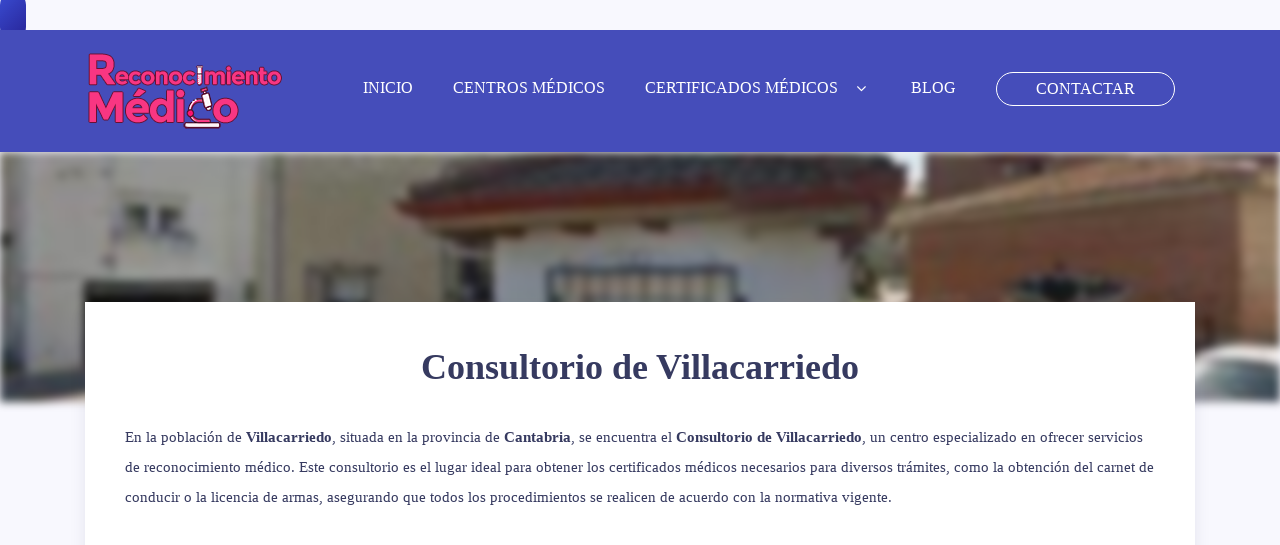

--- FILE ---
content_type: text/html
request_url: https://reconocimientomedico.com.es/centro-de-salud-los-corrales-de-buelna-los-corrales-de-buelna/
body_size: 16457
content:
<!doctype html>
<html class="no-js" lang="es" prefix="og: http://ogp.me/ns# fb: http://ogp.me/ns/fb#">
<head itemscope="itemscope" itemtype="http://schema.org/WebSite">
<meta name='robots' content='index, follow, max-image-preview:large, max-snippet:-1, max-video-preview:-1'/>
<style>img:is([sizes="auto" i], [sizes^="auto," i]){contain-intrinsic-size:3000px 1500px}</style>
<meta charset="UTF-8">
<link rel="profile" href="https://gmpg.org/xfn/11">
<link rel="prefetch" href="https://reconocimientomedico.com.es">
<link rel="prerender" href="https://reconocimientomedico.com.es">
<meta name="viewport" content="width=device-width, initial-scale=1.0">
<meta itemprop="name" content="Reconocimientomedico.com.es">
<title>Consultorio de Villacarriedo &#171; Reconocimientomedico.com.es</title><style id="perfmatters-used-css">@font-face{font-family:"Glyphicons Halflings";src:url("https://reconocimientomedico.com.es/wp-content/plugins/content-views-query-and-display-post-page/public/assets/css/../fonts/glyphicons-halflings-regular.eot");src:url("https://reconocimientomedico.com.es/wp-content/plugins/content-views-query-and-display-post-page/public/assets/css/../fonts/glyphicons-halflings-regular.eot?#iefix") format("embedded-opentype"),url("https://reconocimientomedico.com.es/wp-content/plugins/content-views-query-and-display-post-page/public/assets/css/../fonts/glyphicons-halflings-regular.woff2") format("woff2"),url("https://reconocimientomedico.com.es/wp-content/plugins/content-views-query-and-display-post-page/public/assets/css/../fonts/glyphicons-halflings-regular.woff") format("woff"),url("https://reconocimientomedico.com.es/wp-content/plugins/content-views-query-and-display-post-page/public/assets/css/../fonts/glyphicons-halflings-regular.ttf") format("truetype"),url("https://reconocimientomedico.com.es/wp-content/plugins/content-views-query-and-display-post-page/public/assets/css/../fonts/glyphicons-halflings-regular.svg#glyphicons_halflingsregular") format("svg");}@-webkit-keyframes wobble-horizontal{16.65%{-webkit-transform:translateX(5px);transform:translateX(5px);}33.3%{-webkit-transform:translateX(-4px);transform:translateX(-4px);}49.95%{-webkit-transform:translateX(3px);transform:translateX(3px);}66.6%{-webkit-transform:translateX(-2px);transform:translateX(-2px);}83.25%{-webkit-transform:translateX(1px);transform:translateX(1px);}100%{-webkit-transform:translateX(0);transform:translateX(0);}}@keyframes wobble-horizontal{16.65%{-webkit-transform:translateX(5px);transform:translateX(5px);}33.3%{-webkit-transform:translateX(-4px);transform:translateX(-4px);}49.95%{-webkit-transform:translateX(3px);transform:translateX(3px);}66.6%{-webkit-transform:translateX(-2px);transform:translateX(-2px);}83.25%{-webkit-transform:translateX(1px);transform:translateX(1px);}100%{-webkit-transform:translateX(0);transform:translateX(0);}}.pt-cv-filter-bar .dropdown-toggle,[data-sftype=dropdown]{white-space:normal !important;}a,abbr,acronym,address,applet,article,aside,audio,b,big,blockquote,body,canvas,caption,center,cite,code,dd,del,details,dfn,div,dl,dt,em,embed,fieldset,figcaption,figure,footer,form,h1,h2,h3,h4,h5,h6,header,hgroup,html,i,iframe,img,ins,kbd,label,legend,li,mark,menu,nav,object,ol,output,p,pre,q,ruby,s,samp,section,small,span,strike,strong,sub,summary,sup,table,tbody,td,tfoot,th,thead,time,tr,tt,u,ul,var,video{margin:0;padding:0;border:0;font-size:100%;font:inherit;vertical-align:baseline;}html{-webkit-font-smoothing:antialiased;}article,aside,details,figcaption,figure,footer,header,hgroup,menu,nav,section{display:block;}ol,ul{list-style:none;}blockquote,q{quotes:none;}:focus{outline:0;}img,object,video{max-width:100%;height:auto !important;}blockquote{font-size:16px;font-weight:400;color:#363a60;background:#fafbfc;padding:26px 26px 36px;line-height:30px;margin:40px 0;border:1px solid #dfe1e6;text-align:center;box-sizing:border-box;position:relative;}blockquote p{margin-bottom:0;}b,blockquote strong,strong{font-weight:700;}cite,em,i{font-style:italic;}body{font:300 17px/30px Muli,sans-serif;color:#566073;background-color:#fff;overflow-x:hidden;}::-moz-selection{background:#222;color:#fff;text-shadow:none;}::selection{background:#222;color:#fff;text-shadow:none;}#page,.container{position:relative;margin-right:auto;margin-left:auto;}h1,h2,h3,h4,h5,h6{clear:both;font-weight:700;margin-bottom:12px;color:#363a60;line-height:1.4;}p{margin-bottom:20px;}a{text-decoration:none;transition:all .25s linear;}a,a:hover{color:#e53278;}a:active,a:link,a:visited{text-decoration:none;}hr{border:none;border-bottom:1px solid rgba(0,0,0,.1);width:100%;margin:35px 0;position:relative;}.clear,hr{clear:both;}.last{margin-right:0;}.main-container{width:100%;margin:0 auto;clear:both;display:block;}.container{max-width:1110px;min-width:240px;}#wrapper{min-height:100px;float:none;clear:both;}#wrapper.single>.container,.archive #wrapper>.container,.blog #wrapper,.default-wrap,.error404 #wrapper>.container,.paged #wrapper>.container,.search #wrapper>.container{margin-top:50px;}#wrapper.single>.container:after,.archive #wrapper>.container:after,.blog #wrapper:after,.default-wrap:after,.error404 #wrapper>.container:after,.paged #wrapper>.container:after,.search #wrapper>.container:after{clear:both;content:"";display:block;}.main-header,header{width:100%;position:relative;}.main-header{min-width:100%;float:left;z-index:99;}.main-header:after{clear:both;content:"";display:block;}#header{float:left;width:100%;min-width:100%;position:relative;}#header h1,#header h2{display:inline-block;line-height:1;font-size:inherit;position:relative;margin-bottom:0;}#header .container{display:flex;align-items:center;flex-wrap:wrap;}#logo a{line-height:1;}#logo a,#logo img{float:left;}.logo-wrap{line-height:1;}.menu-item-has-children>a:after{content:"";font-family:FontAwesome;position:absolute;right:14px;}.menu-item-has-children>a:before{content:"";font-family:FontAwesome;position:absolute;right:-9px;bottom:30px;width:2px;height:2px;font-size:2px;font-weight:700;}.sub-menu .menu-item-has-children>a:before{right:26px;bottom:25px;}#primary-navigation{margin-left:28px;}#primary-navigation li{padding:5px 0;margin:0 25px;box-sizing:border-box;position:relative;}#primary-navigation li li{margin:0;width:100%;}#primary-navigation .navigation>ul>.menu-item-has-children>a{padding-right:25px;}#primary-navigation .menu-item-has-children>a:after{right:-13px;font-size:16px;}#primary-navigation ul ul .menu-item-has-children>a:after{right:22px;}.navigation{float:left;position:relative;width:100%;}.navigation ul{margin:0 auto;}.navigation ul li{float:left;line-height:24px;position:relative;transition:all .25s linear;}.navigation ul li a,.navigation ul li a:link,.navigation ul li a:visited{display:inline-block;}.navigation ul ul{width:194px;background:#fff;padding:20px 0;border-radius:5px;font-size:13px;position:absolute;left:-50%;top:40px;z-index:400;box-shadow:0 10px 15px 0 rgba(54,58,96,.08);box-sizing:border-box;}.navigation ul ul:before{content:"";height:18px;width:100%;top:-18px;display:block;position:absolute;cursor:pointer;}.navigation ul ul li{padding:0;}#primary-navigation .navigation ul ul a,#primary-navigation .navigation ul ul a:link,#primary-navigation .navigation ul ul a:visited{padding:0 20px 0 30px;position:relative;display:block;font-size:13px;box-sizing:border-box;}.navigation ul ul{display:none;}.navigation ul ul ul{left:195px;top:-20px;}.sub-menu .menu-item-has-children:after{color:#fff;}.clearfix:after,.clearfix:before{content:" ";display:table;}.clearfix,.clearfix:after{clear:both;}.clearfix{}a#pull{display:none;}.navigation i{margin-right:4px;}.header-default #primary-navigation{flex:1.5;display:flex;justify-content:flex-end;}.header-default .navigation{width:auto;}.article.ss-full-width{width:100%;}.article{width:65.76577%;float:left;box-sizing:border-box;}#content_box,.post,.post-content{float:left;width:100%;}.post-content{margin-bottom:15px;overflow:hidden;clear:both;}article ul{padding:0 0 1.571em 25px;list-style:none;position:relative;}.single_post ul li:before,article .single_page ul li:before{content:"•";font-size:30px;font-weight:700;position:absolute;left:0;line-height:20px;}article ol ol,article ol ul,article ul ol,article ul ul{padding-top:0;padding-bottom:0;}article ul ul,article ul ul ul{list-style-type:square;}.widget .wp-post-image,.widget .wpt_thumb_small{float:left;}#site-footer .textwidget>p:last-child{margin-bottom:0;}.widget li{list-style-type:square;margin-left:14px;margin-bottom:7px;}.widget h3{margin:0 0 19px;}.widget h3 a{color:inherit;}.widget .menu-item-has-children>a:before{display:none;}.title{clear:both;}.page-title,.page h1.title{margin-bottom:1.875rem;}article header{float:left;width:100%;}::-webkit-input-placeholder{color:#686b88;}:-moz-placeholder,::-moz-placeholder{color:#686b88;}:-ms-input-placeholder{color:#686b88;}:input-placeholder{color:#686b88;}#parallax,#zoom-out-bg,#zoom-out-effect{clear:both;padding-bottom:500px;height:0;overflow:hidden;background-size:cover;position:relative;}footer{position:relative;overflow:hidden;clear:both;z-index:1;}.footer-widgets{clear:both;overflow:hidden;}.footer-widgets .f-widget{width:22.07207%;margin-right:2.7027%;float:left;}.footer-widgets .f-widget .menu-item-has-children>a:before{display:none;}.footer-widgets .f-widget.first{width:46.84685%;margin-right:2.7027%;}.footer-widgets.widgets-num-2 .f-widget{width:48%;margin-right:4%;}.footer-widgets.widgets-num-2 .f-widget:nth-child(2n){margin-right:0;}.f-widget .widget{float:left;width:100%;clear:both;margin-bottom:25px;box-sizing:border-box;}.f-widget .widget .wp-post-image,.f-widget .widget .wpt_thumb_small{margin-top:0;}.f-widget ul,.f-widget ul li{list-style-type:none;}.copyrights{float:left;width:100%;clear:both;}.copyrights:after{clear:both;content:"";display:block;}#copyright-note{max-width:100%;}#copyright-note:after{clear:both;content:"";display:block;}#copyright-note .to-left{float:left;}#copyright-note .to-top{float:right;}.to-top{display:inline-block;position:relative;}.to-top p{margin-bottom:0;}#site-footer .menu-item-has-children>a:before,.footer-nav .menu-item-has-children>a:after{display:none;}.error404 .article,.page .article,.single_post{box-sizing:border-box;box-shadow:0 10px 15px 0 rgba(54,58,96,.1);}@font-face{font-family:"FontAwesome";src:url("https://reconocimientomedico.com.es/wp-content/themes/mts_local_citation/css/../fonts/fontawesome-webfont.eot");src:url("https://reconocimientomedico.com.es/wp-content/themes/mts_local_citation/css/../fonts/fontawesome-webfont.eot?#iefix") format("embedded-opentype"),url("https://reconocimientomedico.com.es/wp-content/themes/mts_local_citation/css/../fonts/fontawesome-webfont.woff2") format("woff2"),url("https://reconocimientomedico.com.es/wp-content/themes/mts_local_citation/css/../fonts/fontawesome-webfont.woff") format("woff"),url("https://reconocimientomedico.com.es/wp-content/themes/mts_local_citation/css/../fonts/fontawesome-webfont.ttf") format("truetype"),url("https://reconocimientomedico.com.es/wp-content/themes/mts_local_citation/css/../fonts/fontawesome-webfont.svg") format("svg");font-weight:normal;font-style:normal;}.fa{display:inline-block;font:normal normal normal 14px/1 FontAwesome;font-size:inherit;text-rendering:auto;-webkit-font-smoothing:antialiased;-moz-osx-font-smoothing:grayscale;}@-webkit-keyframes fa-spin{0%{-webkit-transform:rotate(0deg);transform:rotate(0deg);}100%{-webkit-transform:rotate(359deg);transform:rotate(359deg);}}@keyframes fa-spin{0%{-webkit-transform:rotate(0deg);transform:rotate(0deg);}100%{-webkit-transform:rotate(359deg);transform:rotate(359deg);}}.fa-clock-o:before{content:"";}.fa-map-marker:before{content:"";}.fa-phone:before{content:"";}.fa-chain:before,.fa-link:before{content:"";}.fa-location-arrow:before{content:"";}.fa-google:before{content:"";}.owl-carousel .animated{-webkit-animation-duration:1000ms;animation-duration:1000ms;-webkit-animation-fill-mode:both;animation-fill-mode:both;}@-webkit-keyframes fadeOut{0%{opacity:1;}100%{opacity:0;}}@keyframes fadeOut{0%{opacity:1;}100%{opacity:0;}}html{overflow-x:hidden;-webkit-text-size-adjust:100%;}@media screen and (max-width:1170px){#page,.container{max-width:96%;}html{font-size:80%;}}@media screen and (max-width:1024px){body .footer-widgets,footer .widget .wpt_excerpt,body footer .advanced-recent-posts p,body footer .popular-posts p,body footer .category-posts p,body .footer-nav li a{font-size:14px;}body h1.entry-title,body .page-title{font-size:32px;}}@media screen and (max-width:960px){img{max-width:100%;height:auto !important;}.footer-widgets .f-widget{width:31.3333334%;}}@media screen and (max-width:865px){#logo a,#logo img{float:none;letter-spacing:0;}.navigation{width:100%;border:none;display:none;}.navigation .menu a,.navigation .menu .fa > a,.navigation .menu .fa > a{color:#fff !important;background:transparent;}.navigation .menu{display:block !important;float:none;background:transparent;margin-bottom:0;}.navigation ul ul{visibility:visible !important;opacity:1 !important;position:relative;left:0 !important;border:0;padding:0;width:100%;}.navigation ul li li{background:transparent;border:0;}nav{height:auto;}#header nav li,#header .navigation ul li li,.header-layout2 #primary-navigation nav li{float:left;width:100% !important;position:relative;margin:0;padding:0;}.navigation ul li:after{display:none;}.navigation ul li:before{display:none;}#primary-navigation .navigation ul ul a,#primary-navigation .navigation ul ul a:link,#primary-navigation .navigation ul ul a:visited{border-bottom:1px solid rgba(255,255,255,.2);border-left:none;width:100%;}#header nav a,.header-layout2 #primary-navigation nav li a{text-align:left;width:100%;text-indent:25px;line-height:24px;border-bottom:1px solid rgba(255,255,255,.2);}a#pull{display:block;font-size:24px;box-sizing:border-box;}a#pull:after{content:"";display:inline-block;position:absolute;top:50%;margin-top:-15px;font-family:FontAwesome;}.header-default #primary-navigation{flex:auto;margin-left:40px;justify-content:flex-start;}.menu-item-has-children > a:before{display:none;}.main-container{position:relative;left:0;-webkit-transition:left 500ms ease;transition:left 500ms ease;}.navigation.mobile-menu-wrapper{display:block;position:fixed;top:0;left:-300px;width:300px;height:100%;border-right:1px solid rgba(255,255,255,.2);overflow:auto;-webkit-transition:left 500ms ease;transition:left 500ms ease;-webkit-backface-visibility:hidden;box-sizing:border-box;overflow-x:hidden;background:#161a38;}.navigation ul li{width:100%;display:block;}.navigation ul li:hover{background:none;}.navigation ul li a,.navigation ul ul a{padding:10px 0 !important;width:100%;border:none;}.navigation ul ul::before{display:none;}.navigation ul ul{background:none !important;position:static;width:100%;border:none;box-shadow:none;}.navigation ul ul li{background:none;width:100%;}.navigation i{display:inline;}.navigation ul ul a{padding:10px !important;}.navigation .menu-item-has-children > a:after{content:"";}#primary-navigation .navigation ul li:hover,#primary-navigation .navigation ul .current-menu-item{background:transparent;}#primary-navigation .navigation ul ul li{background:transparent;}.navigation i{margin-right:0;}}@media screen and (max-width:768px){html{font-size:70%;}.article,.single-post .article,.layout-1-container .article,.default-container .article,.layout-2-container .article{width:100%;}body #copyright-note,body #copyright-note a{font-size:15px;}body .error404 .article,body .page .article,body .single_post,body .single-subscribe .widget.wp_subscribe,body .postauthor,body ol.commentlist{padding:30px 6%;}body h1.entry-title,body .page-title{font-size:30px;}}@media screen and (max-width:720px){#content_box{padding-right:0px;padding-left:0px !important;}}@media screen and (max-width:650px){#wrapper.single > .container,.archive #wrapper > .container,.search #wrapper > .container,.error404 #wrapper > .container,.default-wrap,.paged #wrapper > .container{margin-top:40px;}}@media screen and (max-width:600px){body h1.entry-title,body .page-title{font-size:28px;}body.error404 .article,body.page .article,body .single_post{padding:25px;}}@media screen and (max-width:550px){.f-widget{width:100%;margin-right:0;}.header-default #header .container{display:block;}.header-default .logo-wrap{display:inline-block;}.header-default #primary-navigation{display:inline-block;margin-left:10px;float:right;}.header-default a#pull:after{position:relative;top:0;margin-top:0;}}@media screen and (max-width:480px){#wrapper.single > .container,.archive #wrapper > .container,.search #wrapper > .container,.error404 #wrapper > .container,.default-wrap{margin-top:20px;}.one_half,.one_third,.two_third,.three_fourth,.one_fourth,.one_fifth,.two_fifth,.three_fifth,.four_fifth,.one_sixth,.five_sixth{width:100%;margin-right:0;}body .f-widget .widget{margin-bottom:40px;}.copyrights{text-align:center;padding-top:0;}#copyright-note{float:none;width:100%;}#copyright-note .to-left{float:none;}.to-top{float:none;clear:both;width:100%;margin-top:10px;}body #copyright-note,body #copyright-note a{font-size:14px;}.footer-widgets .f-widget,.footer-widgets.widgets-num-4 .f-widget,.footer-widgets.widgets-num-3 .f-widget.last{width:100% !important;max-width:300px;margin-bottom:15px;float:none !important;margin:0 auto !important;}}@media screen and (max-width:320px){.navigation li{display:block;float:none;width:100%;}.navigation li a{border-bottom:1px solid #576979;}}.one_half{width:48%;}.one_half,.one_third,.two_third,.three_fourth,.one_fourth,.one_fifth,.two_fifth,.three_fifth,.four_fifth,.one_sixth,.five_sixth{position:relative;margin-right:4%;margin-bottom:15px;float:left;}.column-last{margin-right:0 !important;clear:right;}@media screen and (max-width:480px){.one_half,.one_third,.two_third,.three_fourth,.one_fourth,.one_fifth,.two_fifth,.three_fifth,.four_fifth,.one_sixth,.five_sixth{width:100%;margin-right:0;}}.related-post{clear:both;margin:20px 0;}.related-post .post-list .item{overflow:hidden;display:inline-block;vertical-align:top;}.related-post .post-list .item .thumb{overflow:hidden;}.related-post .post-list .item .thumb img{width:100%;height:auto;}</style>
<meta name="description" content="En la población de Villacarriedo, situada en la provincia de Cantabria, se encuentra el Consultorio de Villacarriedo, un centro especializado en ofrecer"/>
<link rel="canonical" href="https://reconocimientomedico.com.es/centro-de-salud-los-corrales-de-buelna-los-corrales-de-buelna/"/>
<meta property="og:locale" content="es_ES"/>
<meta property="og:type" content="article"/>
<meta property="og:title" content="Consultorio de Villacarriedo"/>
<meta property="og:description" content="En la población de Villacarriedo, situada en la provincia de Cantabria, se encuentra el Consultorio de Villacarriedo, un centro especializado en ofrecer"/>
<meta property="og:url" content="https://reconocimientomedico.com.es/centro-de-salud-los-corrales-de-buelna-los-corrales-de-buelna/"/>
<meta property="og:site_name" content="Reconocimientomedico.com.es"/>
<meta property="article:modified_time" content="2025-06-25T16:47:27+00:00"/>
<meta property="og:image" content="https://reconocimientomedico.com.es/wp-content/uploads/Consultorio-De-Villacarriedo.jpeg?v=1670325280"/>
<meta property="og:image:width" content="408"/>
<meta property="og:image:height" content="240"/>
<meta property="og:image:type" content="image/jpeg"/>
<meta name="twitter:card" content="summary_large_image"/>
<script type="application/ld+json" class="yoast-schema-graph">{"@context":"https://schema.org","@graph":[{"@type":"Article","@id":"https://reconocimientomedico.com.es/centro-de-salud-los-corrales-de-buelna-los-corrales-de-buelna/#article","isPartOf":{"@id":"https://reconocimientomedico.com.es/centro-de-salud-los-corrales-de-buelna-los-corrales-de-buelna/"},"author":{"name":"admin","@id":"https://reconocimientomedico.com.es/#/schema/person/7552e32575ff2546ad0391d55b45642e"},"headline":"Consultorio de Villacarriedo","datePublished":"2022-08-29T09:55:30+00:00","dateModified":"2025-06-25T16:47:27+00:00","mainEntityOfPage":{"@id":"https://reconocimientomedico.com.es/centro-de-salud-los-corrales-de-buelna-los-corrales-de-buelna/"},"wordCount":404,"publisher":{"@id":"https://reconocimientomedico.com.es/#organization"},"image":{"@id":"https://reconocimientomedico.com.es/centro-de-salud-los-corrales-de-buelna-los-corrales-de-buelna/#primaryimage"},"thumbnailUrl":"https://reconocimientomedico.com.es/wp-content/uploads/Consultorio-De-Villacarriedo.jpeg?v=1670325280","keywords":["Cantabria"],"inLanguage":"es"},{"@type":"WebPage","@id":"https://reconocimientomedico.com.es/centro-de-salud-los-corrales-de-buelna-los-corrales-de-buelna/","url":"https://reconocimientomedico.com.es/centro-de-salud-los-corrales-de-buelna-los-corrales-de-buelna/","name":"Consultorio de Villacarriedo &#171; Reconocimientomedico.com.es","isPartOf":{"@id":"https://reconocimientomedico.com.es/#website"},"primaryImageOfPage":{"@id":"https://reconocimientomedico.com.es/centro-de-salud-los-corrales-de-buelna-los-corrales-de-buelna/#primaryimage"},"image":{"@id":"https://reconocimientomedico.com.es/centro-de-salud-los-corrales-de-buelna-los-corrales-de-buelna/#primaryimage"},"thumbnailUrl":"https://reconocimientomedico.com.es/wp-content/uploads/Consultorio-De-Villacarriedo.jpeg?v=1670325280","datePublished":"2022-08-29T09:55:30+00:00","dateModified":"2025-06-25T16:47:27+00:00","description":"En la población de Villacarriedo, situada en la provincia de Cantabria, se encuentra el Consultorio de Villacarriedo, un centro especializado en ofrecer","breadcrumb":{"@id":"https://reconocimientomedico.com.es/centro-de-salud-los-corrales-de-buelna-los-corrales-de-buelna/#breadcrumb"},"inLanguage":"es","potentialAction":[{"@type":"ReadAction","target":["https://reconocimientomedico.com.es/centro-de-salud-los-corrales-de-buelna-los-corrales-de-buelna/"]}]},{"@type":"ImageObject","inLanguage":"es","@id":"https://reconocimientomedico.com.es/centro-de-salud-los-corrales-de-buelna-los-corrales-de-buelna/#primaryimage","url":"https://reconocimientomedico.com.es/wp-content/uploads/Consultorio-De-Villacarriedo.jpeg?v=1670325280","contentUrl":"https://reconocimientomedico.com.es/wp-content/uploads/Consultorio-De-Villacarriedo.jpeg?v=1670325280","width":408,"height":240,"caption":"Consultorio de Villacarriedo en Villacarriedo"},{"@type":"BreadcrumbList","@id":"https://reconocimientomedico.com.es/centro-de-salud-los-corrales-de-buelna-los-corrales-de-buelna/#breadcrumb","itemListElement":[{"@type":"ListItem","position":1,"name":"Inicio","item":"https://reconocimientomedico.com.es/"},{"@type":"ListItem","position":2,"name":"Consultorio de Villacarriedo"}]},{"@type":"WebSite","@id":"https://reconocimientomedico.com.es/#website","url":"https://reconocimientomedico.com.es/","name":"Reconocimientomedico.com.es","description":"Reconocimientos médicos / Psicotécnicos","publisher":{"@id":"https://reconocimientomedico.com.es/#organization"},"potentialAction":[{"@type":"SearchAction","target":{"@type":"EntryPoint","urlTemplate":"https://reconocimientomedico.com.es/?s={search_term_string}"},"query-input":{"@type":"PropertyValueSpecification","valueRequired":true,"valueName":"search_term_string"}}],"inLanguage":"es"},{"@type":"Organization","@id":"https://reconocimientomedico.com.es/#organization","name":"Reconocimientos Sta. Engracia 84","url":"https://reconocimientomedico.com.es/","logo":{"@type":"ImageObject","inLanguage":"es","@id":"https://reconocimientomedico.com.es/#/schema/logo/image/","url":"https://reconocimientomedico.com.es/wp-content/uploads/logo200.webp","contentUrl":"https://reconocimientomedico.com.es/wp-content/uploads/logo200.webp","width":200,"height":82,"caption":"Reconocimientos Sta. Engracia 84"},"image":{"@id":"https://reconocimientomedico.com.es/#/schema/logo/image/"}},{"@type":"Person","@id":"https://reconocimientomedico.com.es/#/schema/person/7552e32575ff2546ad0391d55b45642e","name":"admin","sameAs":["https://reconocimientomedico.com.es"]}]}</script>
<link rel='dns-prefetch' href='//www.googletagmanager.com'/>
<link rel="shortcut icon" href="https://reconocimientomedico.com.es/wp-content/uploads/favicon.webp" type="image/x-icon"/>
<link rel="apple-touch-icon-precomposed" href="https://reconocimientomedico.com.es/wp-content/uploads/favicon.webp">
<meta name="msapplication-TileColor" content="#ffffff">
<meta name="msapplication-TileImage" content="https://reconocimientomedico.com.es/wp-content/uploads/favicon.webp">
<link rel="stylesheet" id="pt-cv-public-style-css" type="text/css" media="all" data-pmdelayedstyle="https://reconocimientomedico.com.es/wp-content/plugins/content-views-query-and-display-post-page/public/assets/css/cv.css">
<link rel="stylesheet" id="pt-cv-public-pro-style-css" type="text/css" media="all" data-pmdelayedstyle="https://reconocimientomedico.com.es/wp-content/plugins/pt-content-views-pro/public/assets/css/cvpro.min.css">
<link rel="stylesheet" id="quads-style-css-css" type="text/css" media="all" data-pmdelayedstyle="https://reconocimientomedico.com.es/wp-content/plugins/quick-adsense-reloaded/includes/gutenberg/dist/blocks.style.build.css">
<link rel="stylesheet" id="citation-theme-css" type="text/css" media="all" data-pmdelayedstyle="https://reconocimientomedico.com.es/wp-content/themes/mts_local_citation/style.css">
<link rel="stylesheet" id="fontawesome-css" type="text/css" media="all" data-pmdelayedstyle="https://reconocimientomedico.com.es/wp-content/themes/mts_local_citation/css/font-awesome.min.css">
<link rel="stylesheet" id="owl-carousel-css" type="text/css" media="all" data-pmdelayedstyle="https://reconocimientomedico.com.es/wp-content/themes/mts_local_citation/css/owl.carousel.css">
<link rel="stylesheet" id="citation-responsive-css" type="text/css" media="all" data-pmdelayedstyle="https://reconocimientomedico.com.es/wp-content/themes/mts_local_citation/css/citation-responsive.css">
<script src="https://www.googletagmanager.com/gtag/js?id=GT-TBW9NM9" id="google_gtagjs-js" async></script>
<link rel="https://api.w.org/" href="https://reconocimientomedico.com.es/wp-json/"/><link rel="alternate" title="JSON" type="application/json" href="https://reconocimientomedico.com.es/wp-json/wp/v2/pages/8444"/><meta name="generator" content="WordPress 6.8.2"/>
<meta name="generator" content="Site Kit by Google 1.162.1"/><script type="application/ld+json">{"@context":"https://schema.org","@type":"Service","name":null,"serviceType":"Consultorio de Villacarriedo","image":{"@type":"ImageObject","url":"https://reconocimientomedico.com.es/wp-content/uploads/Consultorio-De-Villacarriedo.jpeg?v=1670325280","width":408,"height":240},"provider":{"@type":"LocalBusiness","name":"Reconocimientomedico.com.es","image":{"@type":"ImageObject","url":"https://reconocimientomedico.com.es/wp-content/uploads/logo200.webp","width":200,"height":82},"telephone":null,"priceRange":null},"description":null}</script><script type="application/ld+json">{"@context":"https:\/\/schema.org","@graph":[{"@context":"https:\/\/schema.org","@type":"SiteNavigationElement","id":"site-navigation","name":"Inicio","url":"https:\/\/reconocimientomedico.com.es\/"},{"@context":"https:\/\/schema.org","@type":"SiteNavigationElement","id":"site-navigation","name":"Centros M\u00e9dicos","url":"https:\/\/reconocimientomedico.com.es\/centros-medicos\/"},{"@context":"https:\/\/schema.org","@type":"SiteNavigationElement","id":"site-navigation","name":"Certificados M\u00e9dicos","url":"#"},{"@context":"https:\/\/schema.org","@type":"SiteNavigationElement","id":"site-navigation","name":"Licencia de Armas","url":"https:\/\/reconocimientomedico.com.es\/licencia-de-armas\/"},{"@context":"https:\/\/schema.org","@type":"SiteNavigationElement","id":"site-navigation","name":"Permiso de Conducir","url":"https:\/\/reconocimientomedico.com.es\/carnet-de-conducir\/"},{"@context":"https:\/\/schema.org","@type":"SiteNavigationElement","id":"site-navigation","name":"Operador de Grua Torre","url":"https:\/\/reconocimientomedico.com.es\/operador-de-grua\/"},{"@context":"https:\/\/schema.org","@type":"SiteNavigationElement","id":"site-navigation","name":"Seguridad Privada","url":"https:\/\/reconocimientomedico.com.es\/seguridad-privada\/"},{"@context":"https:\/\/schema.org","@type":"SiteNavigationElement","id":"site-navigation","name":"Certificado m\u00e9dico Na\u00fatico","url":"https:\/\/reconocimientomedico.com.es\/patron-de-yate\/"},{"@context":"https:\/\/schema.org","@type":"SiteNavigationElement","id":"site-navigation","name":"Reconocimientos Deportivos","url":"https:\/\/reconocimientomedico.com.es\/certificado-deportivo\/"},{"@context":"https:\/\/schema.org","@type":"SiteNavigationElement","id":"site-navigation","name":"Animales Potencialmente Peligrosos","url":"https:\/\/reconocimientomedico.com.es\/animales-peligrosos\/"},{"@context":"https:\/\/schema.org","@type":"SiteNavigationElement","id":"site-navigation","name":"Blog","url":"https:\/\/reconocimientomedico.com.es\/blog\/"},{"@context":"https:\/\/schema.org","@type":"SiteNavigationElement","id":"site-navigation","name":"Contactar","url":"https:\/\/reconocimientomedico.com.es\/contactar\/"}]}</script><script type="application/ld+json">{"@context":"https:\/\/schema.org","@type":"WebSite","name":"Reconocimientos Sta. Engracia 84","url":"https:\/\/reconocimientomedico.com.es","potentialAction":[{"@type":"SearchAction","target":"https:\/\/reconocimientomedico.com.es\/?s={search_term_string}","query-input":"required name=search_term_string"}]}</script>			<style id="wpsp-style-frontend"></style>
<link rel="icon" href="https://reconocimientomedico.com.es/wp-content/uploads/cropped-favicon-32x32.webp" sizes="32x32"/>
<link rel="icon" href="https://reconocimientomedico.com.es/wp-content/uploads/cropped-favicon-192x192.webp" sizes="192x192"/>
<link rel="apple-touch-icon" href="https://reconocimientomedico.com.es/wp-content/uploads/cropped-favicon-180x180.webp"/>
<meta name="msapplication-TileImage" content="https://reconocimientomedico.com.es/wp-content/uploads/cropped-favicon-270x270.webp"/>
<style id='citation-stylesheet-inline-css'>html body, #sidebar .widget h3 span{background:#f8f8fe;}.main-header #header, #header.sticky-navigation-active{background:#454dba;}.main-header.home-header #header, .main-header.home-header #header.sticky-navigation.sticky-navigation-active{}#logo a, .logo{font-family:'Montserrat';color:#ffffff;font-weight:800;font-size:30px;}#primary-navigation li a, #site-header .header-search .searchbox-input{font-family:'Montserrat';color:#ffffff;font-weight:500;text-transform:uppercase;font-size:16px;}body{font-family:'Montserrat';color:#363a60;font-weight:400;font-size:15px;line-height:30px;}.pagination, .pagination a{font-family:'Montserrat';font-weight:500;text-transform:uppercase;font-size:20px;line-height:1;}#load-posts a{font-family:'Montserrat';font-weight:800;font-size:14px;}.latestPost .title a, .archive .latestPost .title a, .search .latestPost .title a, .archive [class^="more-page"] .latestPost .title a, .search [class^="more-page"] .latestPost .title a{font-family:'Montserrat';color:#363a60;font-weight:800;font-size:20px;margin-bottom:0.625rem;line-height:1.2;}.archive .latestPost .front-view-content, .search .latestPost .front-view-content, .archive [class^="more-page"] .latestPost .front-view-content, .search [class^="more-page"] .latestPost .front-view-content{font-family:'Montserrat';color:#363a60;font-weight:400;font-size:14px;margin-bottom:1rem;line-height:1.5;}.archive .latestPost .post-info, .archive .latestPost .post-info a, .search .latestPost .post-info, .search .latestPost .post-info a{font-family:'Montserrat';color:#363a60;font-weight:400;font-size:14px;margin-bottom:1.25rem;line-height:2;}.single-title{font-family:'Montserrat';color:#363a60;font-weight:800;font-size:40px;margin-top:2rem;margin-bottom:1.75rem;line-height:1.15;}h1.entry-title, .page-title{font-family:'Montserrat';color:#363a60;font-weight:800;font-size:36px;line-height:1.4;}.related-posts h4, #respond h4, .total-comments{font-family:'Montserrat';color:#363a60;font-weight:800;font-size:32px;margin-bottom:1.875rem;line-height:1.4375;}.single-subscribe .widget #wp-subscribe .title{font-family:'Montserrat';color:#363a60;font-weight:800;font-size:32px;line-height:1.4375;}.single-subscribe .widget #wp-subscribe p.text, .single-subscribe .widget .wp-subscribe .wps-consent-wrapper label, .single-subscribe .widget .wp-subscribe-wrap .error, .single-subscribe .widget .wp-subscribe-wrap .thanks{font-family:'Montserrat';color:#363a60;font-weight:400;font-size:15px;line-height:2;}.single-subscribe .widget #wp-subscribe input.email-field, .single-subscribe .widget #wp-subscribe input.name-field{font-family:'Montserrat';color:#363a60;font-weight:400;font-size:14px;}.single-subscribe .widget #wp-subscribe input.submit{font-family:'Montserrat';color:#ffffff;font-weight:800;font-size:16px;height:45px;background:#e53278;border-radius:24px;border:none;padding-top:10px;padding-right:0px;padding-bottom:10px;padding-left:0px;}.single-subscribe .widget .wp-subscribe-wrap p.footer-text{font-family:'Montserrat';color:#363a60;font-weight:400;font-size:13px;line-height:20px;}.postauthor h4{font-family:'Montserrat';color:#363a60;font-weight:800;font-size:32px;line-height:1.4375;}.postauthor h5, .postauthor h5 a{font-family:'Montserrat';color:#363a60;font-weight:800;text-transform:capitalize;font-size:20px;margin-bottom:5px;line-height:1.5;}.postauthor p{font-family:'Montserrat';color:#363a60;font-weight:400;font-size:15px;line-height:2;}#sidebar .widget h3.widget-title, .widget #wp-subscribe .title{font-family:'Montserrat';color:#363a60;font-weight:800;font-size:18px;line-height:1.612;}#sidebar .widget, #sidebar .widget .post-excerpt{font-family:'Montserrat';color:#363a60;font-weight:400;font-size:14px;line-height:1.846;}#sidebar .widget.widget_archive a, #sidebar .widget.widget_categories a, #sidebar .widget.widget_pages a, #sidebar .widget.widget_meta a, #sidebar .widget.widget_nav_menu a{font-family:'Montserrat';color:#4a5166;font-weight:800;text-transform:uppercase;font-size:12px;line-height:2.5;}.sidebar .post-title a, .sidebar .entry-title a, .sidebar .wpt_comment_meta a{font-family:'Montserrat';color:#363a60;font-weight:500;font-size:15px;line-height:1.6;}.sidebar li.vertical-small .post-title a, .sidebar .widget .wpt_thumb_large + .entry-title a, .sidebar .widget .wpt_thumb_large + .wpt_comment_meta a, .sidebar .widget .review_thumb_large .entry-title a{font-family:'Montserrat';color:#363a60;font-weight:500;font-size:17px;line-height:1.6;}.sidebar .widget .post-info, .sidebar .widget .post-info a, .sidebar .widget .wpt_widget_content .wpt-postmeta, .sidebar .wp_review_tab_widget_content .wp-review-tab-postmeta{font-family:'Montserrat';color:#363a60;font-weight:400;font-size:13px;line-height:2;}.footer-nav li a{font-family:'Raleway';color:#c5c6cd;font-weight:700;text-transform:uppercase;font-size:16px;line-height:1.625;}.footer-widgets h3, #site-footer .widget #wp-subscribe .title, .brands-title{font-family:'Montserrat';color:#f83682;font-weight:800;text-transform:uppercase;font-size:24px;line-height:1.625;}.footer-widgets, footer .widget .wpt_excerpt, footer .advanced-recent-posts p, footer .popular-posts p, footer .category-posts p{font-family:'Montserrat';color:#c5c6cd;font-weight:400;font-size:14px;line-height:1.846;}#site-footer .widget.widget_archive a, #site-footer .widget.widget_categories a, #site-footer .widget.widget_pages a, #site-footer .widget.widget_tag_cloud a, #site-footer .widget.widget_meta a, #site-footer .widget.widget_nav_menu a{font-family:'Montserrat';color:#c5c6cd;font-weight:400;font-size:14px;line-height:1.625;}#site-footer .post-title a, #site-footer .entry-title a{font-family:'Montserrat';color:#c5c6cd;font-weight:800;font-size:15px;line-height:1.6;}#site-footer li.vertical-small .post-title a, #site-footer .widget .wpt_thumb_large + .entry-title a, #site-footer .widget .review_thumb_large .entry-title a, #site-footer .widget .wpt_thumb_large + .wpt_comment_meta a{font-family:'Montserrat';color:#c5c6cd;font-weight:800;font-size:17px;line-height:1.6;}footer .widget .post-info, footer .widget .post-info a, footer .widget .wpt_widget_content .wpt-postmeta, footer .wp_review_tab_widget_content .wp-review-tab-postmeta{font-family:'Montserrat';color:#c5c6cd;font-weight:400;font-size:13px;line-height:2;}.footer-logo-wrap #logo a{font-family:'Montserrat';color:#ffffff;font-weight:800;font-size:30px;}#copyright-note, #copyright-note a{font-family:'Montserrat';color:#c1c2ca;font-weight:400;font-size:16px;line-height:1.625;}input#author, .contact-form input[type="text"], input#email, input#url, #commentform textarea, .contact-form textarea{font-family:'Montserrat';color:#686b88;font-weight:400;font-size:15px;}h1{font-family:'Montserrat';color:#363a60;font-weight:800;font-size:36px;}h2{font-family:'Montserrat';color:#363a60;font-weight:800;font-size:34px;}h3{font-family:'Montserrat';color:#363a60;font-weight:800;font-size:32px;}h4{font-family:'Montserrat';color:#363a60;font-weight:800;font-size:30px;}h5{font-family:'Montserrat';color:#363a60;font-weight:800;font-size:28px;}h6{font-family:'Montserrat';color:#363a60;font-weight:800;font-size:24px;}#site-footer{background:#161a38;margin-top:40px;margin-bottom:0px;padding-top:40px;padding-right:0px;padding-bottom:0px;padding-left:0px;border:none;}.copyrights{background:#090d2a;border:none;margin-top:20px;margin-right:0px;margin-bottom:0px;margin-left:0px;padding-top:40px;padding-right:0px;padding-bottom:20px;padding-left:0px;}#copyright-note a:hover,#primary-navigation li.current-menu-item a,#primary-navigation li:hover > a,#sidebar .widget a:hover,#sidebar .widget li a:hover,#sidebar .widget li.horizontal-small .post-title a:hover,#tabber .inside li a:hover,#wp-calendar td#today,.f-widget .widget li.horizontal-small .post-title a:hover,.fn a,.header-search span.sbutton,.latestPost .title a:hover,.layout-1 .latestPost .title a:hover,.layout-default .latestPost .title a:hover,.pnavigation2 a,.postauthor h5 a:hover,.product_list_widget .amount,.related-posts .title a:hover,.related-readmore a,.reply a .fa,.reply a:hover,.shareit-circular.standard .fa:hover,.shareit-circular.standard .share-text,.sidebar .wpt_widget_content a:hover,.single .pagination a .current:hover,.textwidget a,.toggle-menu .toggle-caret .fa,.widget .wp_review_tab_widget_content a:hover,.widget .wpt_widget_content #tags-tab-content ul li a,.woocommerce div.product p.price, .woocommerce div.product span.price,.woocommerce ul.products li.product .price,a,article ul li::before,blockquote::before,blockquote:after,body a:hover{color:#e53278;}.shareit-circular.standard svg:hover{fill:#e53278;}.header-layout2 #primary-navigation li.menu-item-has-children:after{border-top-color:#e53278;}#sidebar .social-profile-icons ul li a:hover,.entry-title a:hover,.latestPost .post-info a:hover,.post-title a:hover,.review-total-only.small-thumb .review-result-wrapper i,.single_post .post-info a:hover,.widget .review_thumb_large .review-result,.widget .review_thumb_large .review-total-only.large-thumb,.widget.widget_archive a:hover,.widget.widget_archive li a:hover,.widget.widget_categories a:hover,.widget.widget_categories li a:hover,.widget.widget_meta a:hover,.widget.widget_meta li a:hover,.widget.widget_nav_menu a:hover,.widget.widget_nav_menu li a:hover,.widget.widget_pages a:hover,.widget.widget_pages li a:hover,.widget.widget_recent_comments li a:hover,.widget.widget_recent_entries li a:hover,.widget.widget_rss li a:hover{color:#e53278!important;}#add_payment_method .wc-proceed-to-checkout a.checkout-button,#commentform input#submit,#mobile-menu-wrapper ul li a:hover,#mtscontact_submit,#searchsubmit,#sidebar .widget .tagcloud a:hover,#tabber ul.tabs li a.selected,#wp-calendar caption,#wpmm-megamenu .review-total-only,.error404 .article .sbutton,.f-widget .tagcloud a:hover,.header-layout2 #primary-navigation li:before,.home-header #header.sticky-navigation-active,.latestPost .review-type-circle.latestPost-review-wrapper,.latestPost-review-wrapper,.navigation #wpmm-megamenu .wpmm-pagination a,.navigation ul .sfHover a,.owl-prev:hover, .owl-next:hover,.pace .pace-progress,.search .article .sbutton,.single-subscribe .widget #wp-subscribe input.submit,.tags a:hover,.widget #wp-subscribe input.consent-field:after,.widget #wp-subscribe input.submit,.widget .sbutton,.widget .widget_wp_review_tab .review-total-only.large-thumb,.widget .wp-subscribe-wrap h4.title span.decor:after,.widget .wp_review_tab_widget_content ul.wp-review-tabs li.selected a::before,.widget .wpt_widget_content ul.wpt-tabs li.selected a::before,.widget-slider .slide-caption,.woocommerce #content input.button,.woocommerce #respond input#submit,.woocommerce #respond input#submit.alt,.woocommerce #respond input#submit.alt.disabled,.woocommerce #respond input#submit.alt.disabled:hover,.woocommerce #respond input#submit.alt:disabled,.woocommerce #respond input#submit.alt:disabled:hover,.woocommerce #respond input#submit.alt:disabled[disabled],.woocommerce #respond input#submit.alt:disabled[disabled]:hover,.woocommerce .bypostauthor:after,.woocommerce .widget_price_filter .ui-slider .ui-slider-handle,.woocommerce .widget_price_filter .ui-slider .ui-slider-range,.woocommerce .woocommerce-widget-layered-nav-dropdown__submit,.woocommerce a.button,.woocommerce a.button.alt,.woocommerce a.button.alt.disabled, .woocommerce a.button.alt.disabled:hover,.woocommerce a.button.alt:disabled,.woocommerce a.button.alt:disabled:hover,.woocommerce a.button.alt:disabled[disabled],.woocommerce a.button.alt:disabled[disabled]:hover,.woocommerce button.button,.woocommerce button.button.alt,.woocommerce button.button.alt.disabled,.woocommerce button.button.alt.disabled:hover,.woocommerce button.button.alt:disabled,.woocommerce button.button.alt:disabled:hover,.woocommerce button.button.alt:disabled[disabled],.woocommerce button.button.alt:disabled[disabled]:hover,.woocommerce input.button,.woocommerce input.button.alt,.woocommerce input.button.alt.disabled,.woocommerce input.button.alt.disabled:hover,.woocommerce input.button.alt:disabled,.woocommerce input.button.alt:disabled:hover,.woocommerce input.button.alt:disabled[disabled],.woocommerce input.button.alt:disabled[disabled]:hover,.woocommerce nav.woocommerce-pagination ul li a:focus,.woocommerce nav.woocommerce-pagination ul li a:hover,.woocommerce nav.woocommerce-pagination ul li span.current,.woocommerce span.onsale,.woocommerce-account .woocommerce-MyAccount-navigation li.is-active,.woocommerce-cart .wc-proceed-to-checkout a.checkout-button,.woocommerce-checkout .wc-proceed-to-checkout a.checkout-button,.woocommerce-page #content input.button,.woocommerce-page #respond input#submit,.woocommerce-page a.button,.woocommerce-page button.button,.woocommerce-page input.button,.wpmm-megamenu-showing.wpmm-light-scheme{background-color:#e53278;}#commentform input#submit:hover,#mtscontact_submit:hover,.error404 .article .sbutton:hover,.owl-prev:hover, .owl-next:hover,.search .article .sbutton:hover,.single-subscribe .widget #wp-subscribe input.submit:hover,.widget #wp-subscribe input.submit:hover,.widget .sbutton:hover{background-color:#f83682;}.widget .wpt_widget_content #tags-tab-content ul li a:hover{background-color:#e53278!important;}#s:focus,#site-header .header-search .searchbox.searchbox-open .searchbox-input:focus,#wp-subscribe input.email-field:focus,#wp-subscribe input.name-field:focus,.mts-subscribe input[type="text"]:focus,.page-numbers.current,.pagination a:hover,.tagcloud a:hover,.tags a:hover,.widget .wpt_widget_content #tags-tab-content ul li a,.widget_product_search .search-field:focus{border-color:#e53278;}#wp-subscribe input.email-field:focus,#wp-subscribe input.name-field:focus{border-color:#e53278!important;}.single-full-header{width:100%;}#header{margin-top:0px;margin-bottom:0px;padding-top:20px;padding-bottom:20px;border:none;}#primary-navigation .navigation ul ul a{color:#363a60;}#primary-navigation .navigation ul ul{background:#ffffff;}#primary-navigation .navigation ul ul li:hover > a{color:#e53278;}.widget-header, .small-header .widget-header{margin-top:40px;margin-bottom:0px;}.navigation-banner{background:#252525;}.header-text{font-family:'Raleway';color:#ffffff;font-weight:300;font-size:24px;line-height:1.4;}.header-layout2-bottom{background:#ffffff;margin-top:0px;margin-bottom:0px;border:none;}.header-buttons{flex:1;}.sidebar .widget{background:#ffffff;margin-top:0px;margin-right:0px;margin-bottom:1.5625rem;margin-left:0px;padding-top:1.875rem;padding-right:1.875rem;padding-bottom:1.875rem;padding-left:1.875rem;}.widget{border:none;}#sidebar .widget h3{padding-top:0px;padding-right:0px;padding-bottom:0px;padding-left:0px;margin-top:0px;margin-bottom:1.5625rem;border:none;}.featured-button .button{color:#ffffff;background:#e53278;border-radius:24px;}.featured-button .button:hover{color:#ffffff;background:#f83682;}.featured-section{background:url(https://reconocimientomedico.com.es/wp-content/uploads/reconocimiento-medico.webp) no-repeat scroll left center;background-size:cover;margin-top:0px;margin-right:0px;margin-bottom:0px;margin-left:0px;}.featured-section .container{padding-top:150px;padding-right:0px;padding-bottom:80px;padding-left:0px;}.featured-overlay{background:linear-gradient(90deg, #3a4dd3, #312e84);background:-webkit-linear-gradient(90deg, #3a4dd3, #312e84);}.featured-section h2, .featured-section h1{font-family:'Montserrat';color:#ffffff;font-weight:800;font-size:36px;margin-bottom:12px;line-height:1.5;}.featured-section p{font-family:'Montserrat';color:#ffffff;font-weight:400;font-size:17px;margin-bottom:32px;line-height:1.706;}.services-section{background:#ffffff;margin-top:0px;margin-right:0px;margin-bottom:0px;margin-left:0px;padding-top:40px;padding-right:0px;padding-bottom:40px;padding-left:0px;}.services-section li.service-1 .service-icon .fa{background:linear-gradient(-45deg, #3a4dd3, #272396);background:-webkit-linear-gradient(-45deg, #3a4dd3, #272396);}.services-section li.service-1 .service-content h3{color:#363a60;}.services-section li.service-1 .service-content p{color:#363a60;}.services-section li.service-1 .button{color:#ffffff;background:#e53278;}.services-section li.service-1 .button:hover{color:#ffffff;background:#f83682;}.services-section li.service-2 .service-icon .fa{background:linear-gradient(-45deg, #3a4dd3, #272396);background:-webkit-linear-gradient(-45deg, #3a4dd3, #272396);}.services-section li.service-2 .service-content h3{color:#363a60;}.services-section li.service-2 .service-content p{color:#363a60;}.services-section li.service-2 .button{color:#ffffff;background:#e53278;}.services-section li.service-2 .button:hover{color:#ffffff;background:#f83682;}.services-section li.service-3 .service-icon .fa{background:linear-gradient(-45deg, #3a4dd3, #272396);background:-webkit-linear-gradient(-45deg, #3a4dd3, #272396);}.services-section li.service-3 .service-content h3{color:#363a60;}.services-section li.service-3 .service-content p{color:#363a60;}.services-section li.service-3 .button{color:#ffffff;background:#e53278;}.services-section li.service-3 .button:hover{color:#ffffff;background:#f83682;}.services-section li.service-4 .service-icon .fa{background:linear-gradient(0deg, #3a4dd3, #272396);background:-webkit-linear-gradient(0deg, #3a4dd3, #272396);}.services-section li.service-4 .service-content h3{}.services-section li.service-4 .service-content p{}.services-section li.service-4 .button{color:#ffffff;background:#e53278;}.services-section li.service-4 .button:hover{color:#ffffff;background:#f83682;}.services-section li.service-5 .service-icon .fa{background:linear-gradient(0deg, #3a4dd3, #272396);background:-webkit-linear-gradient(0deg, #3a4dd3, #272396);}.services-section li.service-5 .service-content h3{}.services-section li.service-5 .service-content p{}.services-section li.service-5 .button{color:#ffffff;background:#e53278;}.services-section li.service-5 .button:hover{color:#ffffff;background:#f83682;}.services-section li.service-6 .service-icon .fa{background:linear-gradient(0deg, #3a4dd3, #272396);background:-webkit-linear-gradient(0deg, #3a4dd3, #272396);}.services-section li.service-6 .service-content h3{}.services-section li.service-6 .service-content p{}.services-section li.service-6 .button{color:#ffffff;background:#e53278;}.services-section li.service-6 .button:hover{color:#ffffff;background:#f83682;}.services-section header h2{font-family:'Montserrat';color:#363a60;font-weight:800;font-size:32px;}.services-section p{font-family:'Montserrat';font-weight:400;font-size:17px;margin-bottom:2.5rem;line-height:1.706;}.services-section h3{font-family:'Montserrat';font-weight:800;font-size:20px;line-height:1.45;}.locations-button .button{color:#ffffff;background:#e53278;}.locations-button .button:hover{color:#ffffff;background:#f83682;}.locations-section{background:#ffffff;margin-top:0px;margin-right:0px;margin-bottom:0px;margin-left:0px;padding-top:40px;padding-right:0px;padding-bottom:40px;padding-left:0px;}.locations-section h2{font-family:'Montserrat';color:#363a60;font-weight:800;font-size:24px;margin-bottom:0.9375rem;line-height:1.5;}.locations-section p{font-family:'Montserrat';color:#686b88;font-weight:400;font-size:17px;margin-bottom:2rem;line-height:1.706;}.features-section{background:#ffffff;margin-top:0px;margin-right:0px;margin-bottom:0px;margin-left:0px;padding-top:40px;padding-right:0px;padding-bottom:4px;padding-left:0px;}.features-section header h2{font-family:'Montserrat';color:#f83682;font-weight:800;font-size:36px;}.features-section header p{font-family:'Montserrat';color:#363a60;font-weight:400;font-size:17px;line-height:1.706;}.features-section h3{font-family:'Montserrat';font-weight:800;font-size:20px;line-height:1.45;}.features-section p{font-family:'Montserrat';font-weight:400;font-size:15px;line-height:1.9334;}.cta-button .button{color:#ffffff;background:#e53278;}.cta-button .button:hover{color:#ffffff;background:#f83682;}.cta-section{background:#efefef;margin-top:0px;margin-right:0px;margin-bottom:0px;margin-left:0px;padding-top:40px;padding-right:0px;padding-bottom:40px;padding-left:0px;}.cta-section h2{font-family:'Montserrat';color:#f83682;font-weight:800;font-size:32px;margin-bottom:0rem;line-height:1.5;}.cta-section p{font-family:'Montserrat';color:#272396;font-weight:400;font-size:17px;margin-bottom:1.375rem;line-height:1.706;}.html-section{margin-top:40px;margin-right:0px;margin-bottom:40px;margin-left:0px;padding-top:0px;padding-right:0px;padding-bottom:0px;padding-left:0px;}.pages-title-section{}.breadcrumb, .breadcrumb a, .rank-math-breadcrumb, .rank-math-breadcrumb a{font-family:'Montserrat';color:#222249;font-weight:400;text-transform:uppercase;font-size:13px;line-height:1.8;}.title-container.title-id-5e6c4830cfefe h3{margin-top:0px;margin-right:0px;margin-bottom:40px;margin-left:0px;padding-top:0px;padding-right:0px;padding-bottom:0px;padding-left:0px;border:none;}.title-container.title-id-5e6c4830cfefe{text-align:center;}.title-container.title-id-5e6c4830cfefe h3.featured-category-title{font-family:'Montserrat';color:#363a60;font-weight:800;font-size:32px;line-height:1.2;}.layout-5e6c4830cfefe{border:none;margin-top:40px;margin-bottom:0px;padding-top:0px;padding-right:0px;padding-bottom:0px;padding-left:0px;}.layout-5e6c4830cfefe .latestPost .post-info, .layout-5e6c4830cfefe .latestPost .post-info a{font-family:'Montserrat';color:#363a60;font-weight:400;font-size:14px;margin-bottom:1.25rem;line-height:2;}.layout-5e6c4830cfefe .readMore a{font-family:'Montserrat';color:#ffffff;font-weight:800;font-size:13px;margin-top:4.375rem;border:1px solid #e53278;background:#e53278;}.layout-5e6c4830cfefe .latestPost .title a{font-family:'Montserrat';color:#e53278;font-weight:500;font-size:24px;margin-bottom:1.125rem;line-height:1.25;}.layout-5e6c4830cfefe .latestPost .front-view-content{font-family:'Montserrat';color:#363a60;font-weight:400;font-size:14px;margin-bottom:1rem;line-height:2;}.layout-5e6c4830cfefe .readMore a:hover{background:#f83682;color:#ffffff;border-color:#f83682;}.layout-5e6c4830cfefe .latestPost .post-info{border:none;}#load-posts a,.page-numbers.current,.pagination .page-numbers.dots,.pagination a{background-color:#ffffff;color:#363a60;border:none;border-radius:35px;}#load-posts a:hover,#mobile-menu-wrapper ul li a:hover,.pace .pace-progress,.page-numbers.current,.pagination a:hover,.single .pagination > .current .currenttext{color:#e53278;border-radius:35px;}#load-posts a,#load-posts a:hover,#mobile-menu-wrapper ul li a:hover,.pace .pace-progress,.page-numbers.current,.pagination .page-numbers.dots,.pagination a,.pagination a:hover,.single .pagination > .current .currenttext{margin-top:0px;margin-right:3px;margin-bottom:0px;margin-left:3px;padding-top:8px;padding-right:10px;padding-bottom:8px;padding-left:10px;}.footer-nav-container li a{margin-right:25px;margin-left:0px;}.footer-nav-container .footer-separator{margin-right:25px;margin-left:0px;color:#c7c7c9;}.footer-logo-nav-section{border:none;}.footer-logo-nav-section .container{margin-top:1.875rem;margin-bottom:1.875rem;padding-top:0px;padding-right:0px;padding-bottom:0px;padding-left:0px;}.single-featured-image{margin-top:-40px;margin-right:-40px;margin-left:-40px;}.error404 .article,.page .article,.single_post{background:#ffffff;margin-top:0px;margin-bottom:2.5rem;padding-top:40px;padding-right:40px;padding-bottom:40px;padding-left:40px;}.article{border:none;}.single_post .thecategory a{font-family:'Montserrat';color:#e53278;font-weight:800;text-transform:uppercase;font-size:12px;line-height:2.333334;}.single_post .post-info, .single_post .post-info a{font-family:'Montserrat';color:#363a60;font-weight:400;font-size:14px;line-height:2;}.tags a, .tagcloud a, .widget .wpt_widget_content #tags-tab-content ul li a{font-family:'Montserrat';color:#e53278;font-weight:500;text-transform:uppercase;font-size:12px;}.tags{background:#ffffff;margin-top:0px;margin-right:0px;margin-bottom:2.5rem;margin-left:0px;padding-top:2.5rem;padding-right:3.125rem;padding-bottom:1.5rem;padding-left:3.125rem;border:none;}.related-posts{margin-top:0px;margin-right:0px;margin-bottom:0px;margin-left:0px;padding-top:0px;padding-right:0px;padding-bottom:0px;padding-left:0px;border:none;}.related-posts .title a{font-family:'Montserrat';color:#363a60;font-weight:800;font-size:20px;margin-bottom:0.625rem;line-height:1.2;}.related-posts .post-info, .related-posts .post-info a{font-family:'Montserrat';color:#363a60;font-weight:400;font-size:14px;margin-bottom:0.625rem;line-height:2;}.related-posts .front-view-content{font-family:'Montserrat';color:#363a60;font-weight:400;font-size:14px;margin-bottom:1rem;line-height:1.5;}.related-posts .thecategory a{color:#e53278;}.related-posts .readMore a{font-family:'Raleway';color:#363a60;font-weight:700;font-size:11px;}.related-posts .readMore a:hover{color:#e53278;}.related-posts article{background:#ffffff;padding-top:0px;padding-right:0px;padding-bottom:0px;padding-left:0px;}.single-subscribe .widget.wp_subscribe{background:#ffffff;margin-top:0px;margin-right:0px;margin-bottom:3.75rem;margin-left:0px;padding-top:3.125rem;padding-right:3.125rem;padding-bottom:3.125rem;padding-left:3.125rem;border-radius:0px;border-top:4px solid #e53278;}.single-subscribe #wp-subscribe input.email-field,.single-subscribe #wp-subscribe input.name-field{background-color:#ffffff;height:45px;border-radius:24px;border:1px solid #363a60;}.postauthor{background:#ffffff;margin-top:0px;margin-right:0px;margin-bottom:3.75rem;margin-left:0px;padding-top:3.125rem;padding-right:3.125rem;padding-bottom:3.125rem;padding-left:3.125rem;border-radius:0px;border-top:4px solid #e53278;}.postauthor img{margin-top:0px;margin-right:40px;margin-bottom:0px;margin-left:0px;border-radius:125px;}#respond h3,#respond h4,.related-posts h4,.total-comments{padding-top:0px;padding-right:0px;padding-bottom:0px;padding-left:0px;border:none;display:inline-block;}#respond,.comment-title,.related-posts-title{text-align:center;}ol.commentlist{background:#ffffff;margin-top:0px;margin-right:0px;margin-bottom:4.375rem;margin-left:0px;padding-top:40px;padding-right:40px;padding-bottom:40px;padding-left:40px;}#comments .avatar{margin-top:0px;margin-right:32px;margin-bottom:10px;margin-left:0px;border-radius:50px;}#commentsAdd{margin-top:0px;margin-right:0px;margin-bottom:20px;margin-left:0px;}#comments li.bypostauthor{padding-top:18px;padding-right:20px;padding-bottom:32px;padding-left:29px;background-color:#fafbfc;}#comments .fn{font-family:'Montserrat';color:#363a60;font-weight:500;text-transform:uppercase;font-size:13px;}#comments .ago{font-family:'Montserrat';color:#b5b6bf;font-weight:500;text-transform:uppercase;font-size:13px;}.commentmetadata .commenttext p{font-family:'Montserrat';color:#363a60;font-weight:400;font-size:14px;line-height:2.1428;}.reply a{font-family:'Montserrat';color:#e53278;font-weight:500;text-transform:uppercase;font-size:13px;line-height:2.30;}.shareit.floating{margin-top:0px;margin-right:0px;margin-bottom:0px;margin-left:75px;border:none;}.shareit.standard.floating{top:auto;right:auto;bottom:240px;left:0px;}.archive .latestPost .readMore a, .search .latestPost .readMore a{font-family:'Montserrat';color:#363a60;font-weight:800;font-size:11px;}.archive .latestPost .readMore a:hover,.search .latestPost .readMore a:hover{color:#e53278;}#move-to-top{background:linear-gradient(-45deg, #3a4dd3, #272396);background:-webkit-linear-gradient(-45deg, #3a4dd3, #272396);border:none;padding-top:15px;padding-right:13px;padding-bottom:17px;padding-left:13px;top:auto;right:40px;bottom:60px;left:auto;border-radius:56px;color:#e53278;}#move-to-top:hover::after{background:linear-gradient(45deg, #272396, #3a4dd3);background:-webkit-linear-gradient(45deg, #272396, #3a4dd3);}#move-to-top .fa{font-size:24px;}#move-to-top::after{border-radius:56px;}#move-to-top:hover{color:#ffffff;}.sidebar .widget.instagram-widget-wrapper .instagram-posts{margin-left:-1.875rem;margin-right:-1.875rem;}#logo a, #logo img{width:200px !important;height:82px !important;}
.locations-img img{width:500px !important;height:421px !important;}
#primary-navigation .navigation ul ul{width:300px !important;}
.navigation ul ul{left:-5%;}
.menu-item-has-children>a:before{content:" " !important;}
#primary-navigation .menu-item-has-children>a:after{right:5px !important;}
.featured-section-inner, .featured-section-inner p{width:85% !important;}
.locations-content ul{list-style:none !important;margin-left:20px;}
.locations-content ul li:before{content:"\2022";font-size:24px;font-weight:800;position:initial;padding-right:10px;line-height:20px;color:#e53278;}
.locations-section p{margin-bottom:10px !important;}
.one_half, .one_third, .two_third, .three_fourth, .one_fourth, .one_fifth, .two_fifth, .three_fifth, .four_fifth, .one_sixth, .five_sixth{margin-right:2% !important;}
.comunidad-link{color:#3640B2;border-radius:20px;padding-top:14px;padding-right:20px;padding-bottom:14px;padding-left:20px;border:1px solid #f83682;display:block;text-align:center;line-height:0.8;margin-top:20px;}
.comunidad-link.a, a.comunidad-link:hover{background-color:#e53278;color:#fff !important;}
.menu-boton a{color:#fff !important;border-radius:20px;font-weight:500 !important;padding-top:4px;padding-right:39px;padding-bottom:4px;padding-left:39px;border:1px solid #ffffff;margin-top:-4px !important;}
.menu-boton a:hover{color:#3640b2 !important;background-color:#fff !important;}
#primary-navigation{margin-left:0px !important;}
#primary-navigation li{margin:0 20px !important;}
#primary-navigation .navigation ul ul a, #primary-navigation .navigation ul ul a:link, #primary-navigation .navigation ul ul a:visited{padding:0 20px 0 20px !important;}
.table-responsive{min-height:.01%;overflow-x:auto;}
.table{width:100%;max-width:100%;margin-bottom:20px;border:none;table-layout:fixed;}
table{background-color:transparent;}
table{border-spacing:0;border-collapse:collapse;}
.table>caption+thead>tr:first-child>td, .table>caption+thead>tr:first-child>th, .table>colgroup+thead>tr:first-child>td, .table>colgroup+thead>tr:first-child>th, .table>thead:first-child>tr:first-child>td, .table>thead:first-child>tr:first-child>th{border-top:0;}
.table>thead>tr>th{vertical-align:bottom;border-bottom:2px solid #3640b2;}
.table>tbody>tr>td, .table>tbody>tr>th, .table>tfoot>tr>td, .table>tfoot>tr>th, .table>thead>tr>td, .table>thead>tr>th{padding:8px;line-height:1.4;vertical-align:top;border-top:1px solid #3640b2;width:33% !important;}
th{text-align:left;color:#f83682;font-weight:800 !important;}
.table>thead>tr>th{vertical-align:bottom;border-bottom:2px solid #3640b2;background-color:#f83682;color:#fff;}
.table-hover>tbody>tr:hover{background-color:#f5f5f5 !important;}
.table-striped>tbody>tr:nth-of-type(odd){background-color:#f9f9f9 !important;}
@media screen and (max-width:767px){
.table-responsive{width:100%;margin-bottom:15px;overflow-y:hidden;-ms-overflow-style:-ms-autohiding-scrollbar;font-size:.8em !important;}
#parallax, #zoom-out-bg, #zoom-out-effect{display:none !important;}
body h1.entry-title, body .page-title{margin-top:120px !important;}
.featured-section{background:none;background-color:#3a4dd3;}
}
.page-title, .page h1.title{text-align:center;}
.linka{padding-top:4px !important;margin-top:0px !important;}
.error404 .article, .page .article{margin-top:-150px !important;}
#parallax, #zoom-out-bg, #zoom-out-effect{padding-bottom:250px;background-position:center !important;filter:blur(4px);}
.nada:before{content:"" !important;}
.crc-imagen{max-width:100%;max-height:inherit;}
.post-content a{text-decoration:underline !important;}
#search-2{width:50%;text-align:center;display:inline-block;}</style><script async src="https://pagead2.googlesyndication.com/pagead/js/adsbygoogle.js?client=ca-pub-1221260704496060" crossorigin="anonymous"></script><noscript><style>.perfmatters-lazy[data-src]{display:none !important;}</style></noscript></head>
<body data-rsssl=1 id="blog" class="wp-singular page-template-default page page-id-8444 wp-theme-mts_local_citation wp-schema-pro-2.10.4 main">
<div class="main-container">
<header id="site-header" class="main-header header-default" role="banner" itemscope="itemscope" itemtype="http://schema.org/WPHeader">
<div id="header">
<div class="container">
<div class="logo-wrap"> <span id="logo" class="image-logo clearfix"><a href="https://reconocimientomedico.com.es"><img width="200" height="82" src="https://reconocimientomedico.com.es/wp-content/uploads/logo200.webp" alt="Reconocimientomedico.com.es"></a></span></div><div id="primary-navigation" class="primary-navigation" role="navigation" itemscope="itemscope" itemtype="http://schema.org/SiteNavigationElement"> <a href="#" id="pull" class="toggle-mobile-menu"></a> <nav class="navigation clearfix mobile-menu-wrapper"> <ul id="menu-main-menu" class="menu clearfix"><li id="menu-item-4763" class="menu-item menu-item-type-post_type menu-item-object-page menu-item-home menu-item-4763"><a href="https://reconocimientomedico.com.es/">Inicio</a></li> <li id="menu-item-5051" class="menu-item menu-item-type-post_type menu-item-object-page menu-item-5051"><a href="https://reconocimientomedico.com.es/centros-medicos/">Centros Médicos</a></li> <li id="menu-item-5050" class="menu-item menu-item-type-custom menu-item-object-custom menu-item-has-children menu-item-5050"><a href="#">Certificados Médicos</a> <ul class="sub-menu"> <li id="menu-item-4767" class="menu-item menu-item-type-post_type menu-item-object-page menu-item-4767"><a href="https://reconocimientomedico.com.es/licencia-de-armas/">Licencia de Armas</a></li> <li id="menu-item-4769" class="menu-item menu-item-type-post_type menu-item-object-page menu-item-4769"><a href="https://reconocimientomedico.com.es/carnet-de-conducir/">Permiso de Conducir</a></li> <li id="menu-item-4766" class="menu-item menu-item-type-post_type menu-item-object-page menu-item-4766"><a href="https://reconocimientomedico.com.es/operador-de-grua/">Operador de Grua Torre</a></li> <li id="menu-item-4770" class="menu-item menu-item-type-post_type menu-item-object-page menu-item-4770"><a href="https://reconocimientomedico.com.es/seguridad-privada/">Seguridad Privada</a></li> <li id="menu-item-4797" class="menu-item menu-item-type-custom menu-item-object-custom menu-item-4797"><a href="https://reconocimientomedico.com.es/patron-de-yate/">Certificado médico Naútico</a></li> <li id="menu-item-4917" class="menu-item menu-item-type-post_type menu-item-object-page menu-item-4917"><a href="https://reconocimientomedico.com.es/certificado-deportivo/">Reconocimientos Deportivos</a></li> <li id="menu-item-4771" class="menu-item menu-item-type-post_type menu-item-object-page menu-item-4771"><a href="https://reconocimientomedico.com.es/animales-peligrosos/">Animales Potencialmente Peligrosos</a></li> </ul> </li> <li id="menu-item-4764" class="menu-item menu-item-type-post_type menu-item-object-page menu-item-4764"><a href="https://reconocimientomedico.com.es/blog/">Blog</a></li> <li id="menu-item-4792" class="menu-boton menu-item menu-item-type-post_type menu-item-object-page menu-item-4792"><a href="https://reconocimientomedico.com.es/contactar/">Contactar</a></li> </ul> </nav></div></div></div></header>
<div id="parallax" style class="perfmatters-lazy" data-bg="https://reconocimientomedico.com.es/wp-content/uploads/Consultorio-De-Villacarriedo.jpeg?v=1670325280"></div><div id="wrapper" class="single clearfix single_page parallax">
<div class="container clearfix">
<article class="article ss-full-width">
<div id="content_box">
<div id="post-8444" class="g post post-8444 page type-page status-publish has-post-thumbnail hentry tag-cantabria has_thumb">
<div class="single_page">
<header>
<h1 class="title entry-title">Consultorio de Villacarriedo</h1>
</header>
<div class="post-content box mark-links entry-content">
<p>En la poblaci&oacute;n de <strong>Villacarriedo</strong>, situada en la provincia de <strong>Cantabria</strong>, se encuentra el <strong>Consultorio de Villacarriedo</strong>, un centro especializado en ofrecer servicios de reconocimiento m&eacute;dico. Este consultorio es el lugar ideal para obtener los certificados m&eacute;dicos necesarios para diversos tr&aacute;mites, como la obtenci&oacute;n del carnet de conducir o la licencia de armas, asegurando que todos los procedimientos se realicen de acuerdo con la normativa vigente.</p>
<div class="quads-location quads-ad1" id="quads-ad1" style="float:none;margin:20px 0 20px 0;text-align:center;">
<ins class="adsbygoogle" style="display:block" data-ad-client="ca-pub-1221260704496060" data-ad-slot="6830193110" data-ad-format="auto" data-full-width-responsive="true"></ins>
<script>(adsbygoogle=window.adsbygoogle||[]).push({});</script></div><p>Los servicios que se brindan en el <strong>Consultorio de Villacarriedo</strong> incluyen la emisi&oacute;n de certificados psicot&eacute;cnicos y m&eacute;dicos deportivos, as&iacute; como otros permisos relacionados con la seguridad y el deporte. Los residentes de <strong>Villacarriedo</strong> pueden confiar en la profesionalidad y experiencia del equipo m&eacute;dico para garantizar que sus necesidades sean atendidas de manera eficiente.</p>
<h2 style="text-align: center">Horario y direcci&oacute;n de Consultorio de Villacarriedo</h2>
<div class="one_half"> <ul class="nada"> <li class="nada"><i class="fa fa-map-marker"></i>&nbsp;<strong style="color: #e53278">Direcci&oacute;n de Consultorio de Villacarriedo:</strong> Barrio Sujarrera, 4, 39640 Villacarriedo, Cantabria</li> <li class="nada"><i class="fa fa-clock-o"></i>&nbsp;<strong style="color: #e53278">Horario:&nbsp;</strong><br> S&aacute;bado,&nbsp;Cerrado<br>Domingo,&nbsp;Cerrado<br>Lunes,&nbsp;De 8h &ndash; 14:30h<br>Martes,&nbsp;De 8h &ndash; 14:30h<br>Mi&eacute;rcoles,&nbsp;De 8h &ndash; 14:30h<br>Jueves (D&iacute;a de Nuestra Se&ntilde;ora de La Concepci&oacute;n Aparecida),&nbsp;De 8h &ndash; 14:30h,&nbsp;El Horario Podr&iacute;a Cambiar<br>Viernes,&nbsp;De 8h &ndash; 14:30h</li> <li class="nada"><i class="fa fa-phone"></i>&nbsp;<strong style="color: #e53278">Tel&eacute;fonos:</strong> 942 59 06 78</li> <li class="nada"><i class="fa fa-link"></i>&nbsp;<strong style="color: #e53278">Url:</strong> </li> <li class="nada"><i class="fa fa-google"></i>&nbsp;<strong style="color: #e53278">Google Plus Code:</strong> 65HR+H4 Villacarriedo</li> <li class="nada"><i class="fa fa-location-arrow"></i>&nbsp;<strong style="color: #e53278">Latitud / longitud:</strong> 43.2288769,-3.8096766</li> </ul> <p></p></div><div class="one_half column-last"><br> <img fetchpriority="high" decoding="async" width="408" height="240" src="https://reconocimientomedico.com.es/wp-content/uploads/Consultorio-De-Villacarriedo.jpeg?v=1670325280" class="attachment-full size-full wp-post-image" alt="Consultorio de Villacarriedo en Villacarriedo" title="Consultorio de Villacarriedo en Villacarriedo"></div><div class="clear"></div><hr>
<h2 style="text-align: center"><span style="color: #e53278">Certificados psicot&eacute;cnicos: Consultorio de Villacarriedo, cerca de ti</span></h2>
<p>En <strong>Consultorio de Villacarriedo</strong> se puede pedir su certificado de reconocimiento m&eacute;dico para:<br>
</p><div class="one_half">
<div class="quads-location quads-ad2" id="quads-ad2" style="float:none;margin:20px 0 20px 0;text-align:center;">
<ins class="adsbygoogle" style="display:block" data-ad-client="ca-pub-1221260704496060" data-ad-slot="1386294747" data-ad-format="auto" data-full-width-responsive="true"></ins>
<script>(adsbygoogle=window.adsbygoogle||[]).push({});</script></div><ul>
<li>Solicitar y renovar el carnet de conducir en Villacarriedo</li>
<li>Solicitar el permiso de armas en Villacarriedo</li></ul></div><div class="one_half column-last"> <ul> <li>Permiso para patrones de embarcaci&oacute;n de recreo</li> <li>PPP / Permiso de animales potencialmente peligrosos) en Villacarriedo</li></ul></div><div class="clear"></div><div class="one_half"> <ul> <li>Licencia de Operador de Grua en Villacarriedo</li> <li>Licencia&nbsp; de Armas para empresas de Seguridad Privada en Villacarriedo</li></ul></div><div class="one_half column-last"> <ul> <li>Certificados M&eacute;dicos Deportivos en Villacarriedo</li> <li>Permisos para Marina (PNB, P y PER y CY) en Villacarriedo</li></ul></div><div class="clear"></div><p style="text-align: center">Solicite su <strong>Certificado Acad&eacute;mico / Laboral </strong>en la provincia de Cantabria (Espa&ntilde;a).</p>
<blockquote>
<p style="text-align: center"><strong>Solicite Cita Previa</strong> antes de acudir al centro m&eacute;dico.</p>
</blockquote>
<hr>
<h3 style="text-align: center">Rese&ntilde;as en Google / Opiniones sobre Consultorio de Villacarriedo</h3>
<p>Consultorio de Villacarriedo) tiene publicadas <strong></strong> rese&ntilde;as en Google My Business, con una <strong>valoraci&oacute;n de usuario de </strong> sobre 5 estrellas.</p>
<hr>
<h2 style="text-align: center"><span style="color: #e53278">C&oacute;mo llegar a Consultorio de Villacarriedo / Villacarriedo</span></h2>
<p style="text-align: center">Plano de ubicaci&oacute;n de Consultorio de Villacarriedo en Barrio Sujarrera, 4, 39640 Villacarriedo, Cantabria</p>
<div class="quads-location quads-ad4" id="quads-ad4" style="float:none;margin:20px 0 20px 0;text-align:center;">
<ins class="adsbygoogle" style="display:block" data-ad-client="ca-pub-1221260704496060" data-ad-slot="7975468419" data-ad-format="auto"></ins>
<script>(adsbygoogle=window.adsbygoogle||[]).push({});</script></div><hr>
<h3 style="text-align: center">Centros pr&oacute;ximos en Cantabria</h3>
<div class="related-post grid">
<div class="post-list">
<div class="item">
<div class="thumb post_thumb"> <a title="Psicot&eacute;cnicos y Reconocimientos m&eacute;dicos en Cantabria" href="https://reconocimientomedico.com.es/cantabria/"> <img decoding="async" width="150" height="150" src="data:image/svg+xml,%3Csvg%20xmlns=&#039;http://www.w3.org/2000/svg&#039;%20width=&#039;150&#039;%20height=&#039;150&#039;%20viewBox=&#039;0%200%20150%20150&#039;%3E%3C/svg%3E" class="attachment-thumbnail size-thumbnail wp-post-image perfmatters-lazy" alt="Reconocimientos m&eacute;dicos en Cantabria" title="Reconocimientos m&eacute;dicos en Cantabria" data-src="https://reconocimientomedico.com.es/wp-content/uploads/centros-medicos-cantabria-150x150.jpg?v=1670345897"/><noscript><img decoding="async" width="150" height="150" src="https://reconocimientomedico.com.es/wp-content/uploads/centros-medicos-cantabria-150x150.jpg?v=1670345897" class="attachment-thumbnail size-thumbnail wp-post-image" alt="Reconocimientos m&eacute;dicos en Cantabria" title="Reconocimientos m&eacute;dicos en Cantabria"></noscript> </a></div><a class="title post_title" title="Psicot&eacute;cnicos y Reconocimientos m&eacute;dicos en Cantabria" href="https://reconocimientomedico.com.es/cantabria/">
Psicot&eacute;cnicos y Reconocimientos m&eacute;dicos en Cantabria  </a></div><div class="item">
<div class="thumb post_thumb"> <a title="San Fernando Reconocimientos M&eacute;dicos Conductores, Armas, N&aacute;utica&hellip; en Santander" href="https://reconocimientomedico.com.es/san-fernando-reconocimientos-medicos-conductores-armas-nautica-santander/"> <img decoding="async" width="150" height="150" src="data:image/svg+xml,%3Csvg%20xmlns=&#039;http://www.w3.org/2000/svg&#039;%20width=&#039;150&#039;%20height=&#039;150&#039;%20viewBox=&#039;0%200%20150%20150&#039;%3E%3C/svg%3E" class="attachment-thumbnail size-thumbnail wp-post-image perfmatters-lazy" alt="San Fernando Reconocimientos M&eacute;dicos Conductores" title="San Fernando Reconocimientos M&eacute;dicos Conductores" data-src="https://reconocimientomedico.com.es/wp-content/uploads/San-Fernando-Reconocimientos-Medicos-Conductores-Armas-Nautica-150x150.jpeg?v=1670326088"/><noscript><img decoding="async" width="150" height="150" src="https://reconocimientomedico.com.es/wp-content/uploads/San-Fernando-Reconocimientos-Medicos-Conductores-Armas-Nautica-150x150.jpeg?v=1670326088" class="attachment-thumbnail size-thumbnail wp-post-image" alt="San Fernando Reconocimientos M&eacute;dicos Conductores" title="San Fernando Reconocimientos M&eacute;dicos Conductores"></noscript> </a></div><a class="title post_title" title="San Fernando Reconocimientos M&eacute;dicos Conductores, Armas, N&aacute;utica&hellip; en Santander" href="https://reconocimientomedico.com.es/san-fernando-reconocimientos-medicos-conductores-armas-nautica-santander/">
San Fernando Reconocimientos M&eacute;dicos Conductores, Armas, N&aacute;utica&hellip; en Santander  </a></div><div class="item">
<div class="thumb post_thumb"> <a title="Reconocimientos m&eacute;dicos Psicot&eacute;cnicos Astillero" href="https://reconocimientomedico.com.es/reconocimientos-medicos-psicotecnicos-astillero-astillero/"> <img decoding="async" width="150" height="150" src="data:image/svg+xml,%3Csvg%20xmlns=&#039;http://www.w3.org/2000/svg&#039;%20width=&#039;150&#039;%20height=&#039;150&#039;%20viewBox=&#039;0%200%20150%20150&#039;%3E%3C/svg%3E" class="attachment-thumbnail size-thumbnail wp-post-image perfmatters-lazy" alt="Reconocimientos m&eacute;dicos Psicot&eacute;cnicos Astillero en Astillero" title="Reconocimientos m&eacute;dicos Psicot&eacute;cnicos Astillero en Astillero" data-src="https://reconocimientomedico.com.es/wp-content/uploads/Reconocimientos-medicos-Psicotecnicos-Astillero-150x150.jpeg?v=1670326089"/><noscript><img decoding="async" width="150" height="150" src="https://reconocimientomedico.com.es/wp-content/uploads/Reconocimientos-medicos-Psicotecnicos-Astillero-150x150.jpeg?v=1670326089" class="attachment-thumbnail size-thumbnail wp-post-image" alt="Reconocimientos m&eacute;dicos Psicot&eacute;cnicos Astillero en Astillero" title="Reconocimientos m&eacute;dicos Psicot&eacute;cnicos Astillero en Astillero"></noscript> </a></div><a class="title post_title" title="Reconocimientos m&eacute;dicos Psicot&eacute;cnicos Astillero" href="https://reconocimientomedico.com.es/reconocimientos-medicos-psicotecnicos-astillero-astillero/">
Reconocimientos m&eacute;dicos Psicot&eacute;cnicos Astillero  </a></div><div class="item">
<div class="thumb post_thumb"> <a title="Consultorio Ruente en Monasterio" href="https://reconocimientomedico.com.es/instituto-medico-cantabria-sl-torrelavega/"> <img decoding="async" width="150" height="150" src="data:image/svg+xml,%3Csvg%20xmlns=&#039;http://www.w3.org/2000/svg&#039;%20width=&#039;150&#039;%20height=&#039;150&#039;%20viewBox=&#039;0%200%20150%20150&#039;%3E%3C/svg%3E" class="attachment-thumbnail size-thumbnail wp-post-image perfmatters-lazy" alt="Consultorio Ruente en Monasterio" title="Consultorio Ruente en Monasterio" data-src="https://reconocimientomedico.com.es/wp-content/uploads/Consultorio-Ruente-150x150.jpeg?v=1670324997"/><noscript><img decoding="async" width="150" height="150" src="https://reconocimientomedico.com.es/wp-content/uploads/Consultorio-Ruente-150x150.jpeg?v=1670324997" class="attachment-thumbnail size-thumbnail wp-post-image" alt="Consultorio Ruente en Monasterio" title="Consultorio Ruente en Monasterio"></noscript> </a></div><a class="title post_title" title="Consultorio Ruente en Monasterio" href="https://reconocimientomedico.com.es/instituto-medico-cantabria-sl-torrelavega/">
Consultorio Ruente en Monasterio  </a></div></div><style>.related-post{}
.related-post .post-list{text-align:center;}
.related-post .post-list .item{margin:10px;padding:0px;}
.related-post .headline{font-size:14px !important;color:#363a60 !important;}
.related-post .post-list .item .post_thumb{border:1px solid #f83682;border-radius:20px;}
.related-post .headline{color:#f83682 !important;margin:30px 0 10px 0 !important;font-size:28px !important;}.related-post .post-list .item .post_thumb{max-height:220px;margin:10px 0px;padding:0px;display:block;}
.related-post .post-list .item .post_title{font-size:16px;color:#363a60;margin:10px 0px;padding:0px;display:block;text-decoration:none;}
.related-post .post-list .item .post_excerpt{font-size:13px;color:#3f3f3f;margin:10px 0px;padding:0px;display:block;text-decoration:none;}
@media only screen and (min-width: 1024px) {
.related-post .post-list .item{width:22%;}
}
@media only screen and (min-width: 768px) and (max-width: 1023px) {
.related-post .post-list .item{width:45%;}
}
@media only screen and (min-width: 0px) and (max-width: 767px) {
.related-post .post-list .item{width:90%;}
}</style></div></div></div></div></div></article></div></div><footer id="site-footer" class="site-footer" role="contentinfo" itemscope="itemscope" itemtype="http://schema.org/WPFooter">
<div class="footer-widgets first-footer-widgets widgets-num-2">
<div class="container">
<div class="f-widget f-widget-1 first">
<div id="text-1" class="widget widget_text"><h3 class="widget-title">Reconocimientos Sta. Engracia 84</h3>			<div class="textwidget"><p><strong>Desde 1984 al servicio de la salud del conductor</strong></p> <p>Psicotécnicos para conductores. Tenencia de armas. Animales peligrosos. Seguridad privada. Grúas. Licencias deportiva. Permisos para Marina. CMO para trabajo, oposiciones, &#8230;</p> <p>Centro Médico autorizado por la Consejería de Sanidad (CS2753) y por la D.G.T. (Moo47).</p></div></div></div><div class="f-widget f-widget-2 last">
<div id="text-2" class="widget widget_text"><h3 class="widget-title">Dirección</h3>			<div class="textwidget"><p>Calle Sta Engracia, 84 1ºE, 28010 Madrid<br /> <strong>Metro</strong>: Estaciones Alonso Cano (línea 7) &#8211; Iglesia (línea 1).</p></div></div><div id="text-3" class="widget widget_text"><h3 class="widget-title">Horario</h3>			<div class="textwidget"><ul> <li class="inforMation">De lunes a viernes de 8:30 a 14 horas</li> <li class="inforMation">Sábados de 8:30 a 13 horas</li> <li>Domingos y festivos: Cerrado</li> </ul></div></div></div></div></div><div class="copyrights">
<div class="container">
<div class="row" id="copyright-note">
<div class="to-left"><a href="https://reconocimientomedico.com.es/" title="Reconocimientos médicos / Psicotécnicos">Reconocimientomedico.com.es</a> Copyright © 2025.</div><div class="to-top"><a href="https://reconocimientomedico.com.es/privacidad/" rel="nofollow" target="_blank">Política de privacidad / Ley cookies</a> | Diseño web por <b>Ecléptica Agency</b></div></div></div></div></footer></div><link rel="stylesheet" id="mts_wpshortcodes-css" type="text/css" media="all" data-pmdelayedstyle="https://reconocimientomedico.com.es/wp-content/plugins/wp-shortcode/css/wp-shortcode.css">
<link rel="stylesheet" id="related-post-css" type="text/css" media="all" data-pmdelayedstyle="https://reconocimientomedico.com.es/wp-content/plugins/related-post/assets/front/css/related-post.css">
<script id="pt-cv-content-views-script-js-extra">var PT_CV_PUBLIC={"_prefix":"pt-cv-","page_to_show":"5","_nonce":"39beaa8bbf","is_admin":"","is_mobile":"","ajaxurl":"https:\/\/reconocimientomedico.com.es\/wp-admin\/admin-ajax.php","lang":"","loading_image_src":"data:image\/gif;base64,R0lGODlhDwAPALMPAMrKygwMDJOTkz09PZWVla+vr3p6euTk5M7OzuXl5TMzMwAAAJmZmWZmZszMzP\/\/\/yH\/[base64]\/wyVlamTi3nSdgwFNdhEJgTJoNyoB9ISYoQmdjiZPcj7EYCAeCF1gEDo4Dz2eIAAAh+QQFCgAPACwCAAAADQANAAAEM\/DJBxiYeLKdX3IJZT1FU0iIg2RNKx3OkZVnZ98ToRD4MyiDnkAh6BkNC0MvsAj0kMpHBAAh+QQFCgAPACwGAAAACQAPAAAEMDC59KpFDll73HkAA2wVY5KgiK5b0RRoI6MuzG6EQqCDMlSGheEhUAgqgUUAFRySIgAh+QQFCgAPACwCAAIADQANAAAEM\/DJKZNLND\/[base64]","is_mobile_tablet":"","sf_no_post_found":"No se han encontrado entradas.","lf__separator":","};
var PT_CV_PAGINATION={"first":"\u00ab","prev":"\u2039","next":"\u203a","last":"\u00bb","goto_first":"Ir a la primera p\u00e1gina","goto_prev":"Ir a la p\u00e1gina anterior","goto_next":"Ir a la p\u00e1gina siguiente","goto_last":"Ir a la \u00faltima p\u00e1gina","current_page":"La p\u00e1gina actual es","goto_page":"Ir a la p\u00e1gina"};</script>
<script id="citation_customscript-js-extra">var citation_customscript={"nav_menu":"primary","responsive":"1","layout":"header-default","show":"1","icon":"angle-up"};</script>
<script id="citation-ajax-js-extra">var citation_ajax_search={"url":"https:\/\/reconocimientomedico.com.es\/wp-admin\/admin-ajax.php","ajax_search":"1"};</script>
<script src='//reconocimientomedico.com.es/wp-content/cache/wpfc-minified/g2oc3tj0/27fcv.js'></script>
<script id="google_gtagjs-js-after">window.dataLayer=window.dataLayer||[];function gtag(){dataLayer.push(arguments);}
gtag("set","linker",{"domains":["reconocimientomedico.com.es"]});
gtag("js", new Date());
gtag("set", "developer_id.dZTNiMT", true);
gtag("config", "GT-TBW9NM9");</script>
<script>document.cookie='quads_browser_width='+screen.width;</script>
<script></script>
<script type="speculationrules">{"prefetch":[{"source":"document","where":{"and":[{"href_matches":"\/*"},{"not":{"href_matches":["\/wp-*.php","\/wp-admin\/*","\/wp-content\/uploads\/*","\/wp-content\/*","\/wp-content\/plugins\/*","\/wp-content\/themes\/mts_local_citation\/*","\/*\\?(.+)"]}},{"not":{"selector_matches":"a[rel~=\"nofollow\"]"}},{"not":{"selector_matches":".no-prefetch, .no-prefetch a"}}]},"eagerness":"conservative"}]}</script>
<script src='//reconocimientomedico.com.es/wp-content/cache/wpfc-minified/lasb5kz9/27fdd.js'></script>
<script id="perfmatters-lazy-load-js-before">window.lazyLoadOptions={elements_selector:"img[data-src],.perfmatters-lazy,.perfmatters-lazy-css-bg",thresholds:"0px 0px",class_loading:"pmloading",class_loaded:"pmloaded",callback_loaded:function(element){if(element.tagName==="IFRAME"){if(element.classList.contains("pmloaded")){if(typeof window.jQuery!="undefined"){if(jQuery.fn.fitVids){jQuery(element).parent().fitVids()}}}}}};window.addEventListener("LazyLoad::Initialized",function(e){var lazyLoadInstance=e.detail.instance;});</script>
<script defer src='//reconocimientomedico.com.es/wp-content/cache/wpfc-minified/7ikvb0ph/27fcv.js'></script>
<script id="wpsp-script-frontend"></script>
<script id="perfmatters-delayed-styles-js">document.addEventListener('DOMContentLoaded',function(){!function(){const e=["keydown","mousemove","wheel","touchmove","touchstart","touchend"];function t(){document.querySelectorAll("link[data-pmdelayedstyle]").forEach(function(e){e.setAttribute("href",e.getAttribute("data-pmdelayedstyle"))}),e.forEach(function(e){window.removeEventListener(e,t,{passive:!0})})}e.forEach(function(e){window.addEventListener(e,t,{passive:!0})})}();});</script>
</body>
</html><!-- WP Fastest Cache file was created in 1.886 seconds, on 30/09/2025 @ 04:01 -->

--- FILE ---
content_type: text/html; charset=utf-8
request_url: https://www.google.com/recaptcha/api2/aframe
body_size: 268
content:
<!DOCTYPE HTML><html><head><meta http-equiv="content-type" content="text/html; charset=UTF-8"></head><body><script nonce="5H0hDPU1TavL8L-U8E_LfQ">/** Anti-fraud and anti-abuse applications only. See google.com/recaptcha */ try{var clients={'sodar':'https://pagead2.googlesyndication.com/pagead/sodar?'};window.addEventListener("message",function(a){try{if(a.source===window.parent){var b=JSON.parse(a.data);var c=clients[b['id']];if(c){var d=document.createElement('img');d.src=c+b['params']+'&rc='+(localStorage.getItem("rc::a")?sessionStorage.getItem("rc::b"):"");window.document.body.appendChild(d);sessionStorage.setItem("rc::e",parseInt(sessionStorage.getItem("rc::e")||0)+1);localStorage.setItem("rc::h",'1769103974269');}}}catch(b){}});window.parent.postMessage("_grecaptcha_ready", "*");}catch(b){}</script></body></html>